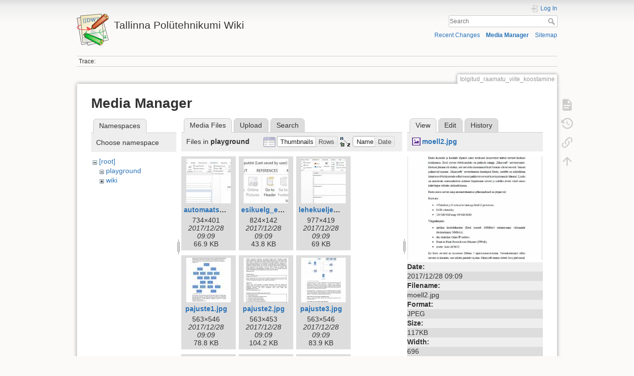

--- FILE ---
content_type: text/html; charset=utf-8
request_url: https://beeta.tptlive.ee/doku.php?id=tolgitud_raamatu_viite_koostamine&tab_details=view&do=media&tab_files=files&image=moell2.jpg&ns=playground
body_size: 5600
content:
<!DOCTYPE html>
<html lang="en" dir="ltr" class="no-js">
<head>
    <meta charset="utf-8" />
    <title>tolgitud_raamatu_viite_koostamine [Tallinna Polütehnikumi Wiki]</title>
    <script>(function(H){H.className=H.className.replace(/\bno-js\b/,'js')})(document.documentElement)</script>
    <meta name="generator" content="DokuWiki"/>
<meta name="theme-color" content="#008800"/>
<meta name="robots" content="noindex,nofollow"/>
<link rel="search" type="application/opensearchdescription+xml" href="/lib/exe/opensearch.php" title="Tallinna Polütehnikumi Wiki"/>
<link rel="start" href="/"/>
<link rel="contents" href="/doku.php?id=tolgitud_raamatu_viite_koostamine&amp;do=index" title="Sitemap"/>
<link rel="manifest" href="/lib/exe/manifest.php"/>
<link rel="alternate" type="application/rss+xml" title="Recent Changes" href="/feed.php"/>
<link rel="alternate" type="application/rss+xml" title="Current namespace" href="/feed.php?mode=list&amp;ns="/>
<link rel="alternate" type="text/html" title="Plain HTML" href="/doku.php?do=export_xhtml&amp;id=tolgitud_raamatu_viite_koostamine"/>
<link rel="alternate" type="text/plain" title="Wiki Markup" href="/doku.php?do=export_raw&amp;id=tolgitud_raamatu_viite_koostamine"/>
<link rel="stylesheet" href="/lib/exe/css.php?t=dokuwiki&amp;tseed=ba8cabf6ed01e3b1437f98a7971ce5c9"/>
<!--[if gte IE 9]><!-->
<script >/*<![CDATA[*/var NS='';var JSINFO = {"plugins":{"vshare":{"youtube":"youtube\\.com\/.*[&?]v=([a-z0-9_\\-]+)","vimeo":"vimeo\\.com\\\/(\\d+)","slideshare":"slideshare.*id=(\\d+)","dailymotion":"dailymotion\\.com\/video\/([a-z0-9]+)","archiveorg":"archive\\.org\/(?:embed|details)\/([a-zA-Z0-9_\\-]+)","soundcloud":"soundcloud\\.com\/([\\w-]+\/[\\w-]+)","niconico":"nicovideo\\.jp\/watch\/(sm[0-9]+)","bitchute":"bitchute\\.com\\\/video\\\/([a-zA-Z0-9_\\-]+)","coub":"coub\\.com\\\/view\\\/([a-zA-Z0-9_\\-]+)","odysee":"odysee\\.com\/\\$\/(?:embed|download)\/([-%_?=\/a-zA-Z0-9]+)","youku":"v\\.youku\\.com\/v_show\/id_([0-9A-Za-z=]+)\\.html","bilibili":"bilibili\\.com\\\/video\\\/(BV[0-9A-Za-z]+)","msoffice":"(?:office\\.com.*[&?]videoid=([a-z0-9\\-]+))","msstream":"microsoftstream\\.com\\\/video\\\/([a-f0-9\\-]{36})"}},"id":"tolgitud_raamatu_viite_koostamine","namespace":"","ACT":"media","useHeadingNavigation":0,"useHeadingContent":0};
/*!]]>*/</script>
<script src="/lib/exe/jquery.php?tseed=f0349b609f9b91a485af8fd8ecd4aea4" defer="defer">/*<![CDATA[*/
/*!]]>*/</script>
<script src="/lib/exe/js.php?t=dokuwiki&amp;tseed=ba8cabf6ed01e3b1437f98a7971ce5c9" defer="defer">/*<![CDATA[*/
/*!]]>*/</script>
<!--<![endif]-->
    <meta name="viewport" content="width=device-width,initial-scale=1" />
    <link rel="shortcut icon" href="/lib/tpl/dokuwiki/images/favicon.ico" />
<link rel="apple-touch-icon" href="/lib/tpl/dokuwiki/images/apple-touch-icon.png" />
    </head>

<body>
    <div id="dokuwiki__site"><div id="dokuwiki__top" class="site dokuwiki mode_media tpl_dokuwiki     hasSidebar">

        
<!-- ********** HEADER ********** -->
<header id="dokuwiki__header"><div class="pad group">

    
    <div class="headings group">
        <ul class="a11y skip">
            <li><a href="#dokuwiki__content">skip to content</a></li>
        </ul>

        <h1 class="logo"><a href="/doku.php?id=start"  accesskey="h" title="Home [h]"><img src="/lib/tpl/dokuwiki/images/logo.png" width="64" height="64" alt="" /> <span>Tallinna Polütehnikumi Wiki</span></a></h1>
            </div>

    <div class="tools group">
        <!-- USER TOOLS -->
                    <div id="dokuwiki__usertools">
                <h3 class="a11y">User Tools</h3>
                <ul>
                    <li class="action login"><a href="/doku.php?id=tolgitud_raamatu_viite_koostamine&amp;do=login&amp;sectok=" title="Log In" rel="nofollow"><span>Log In</span><svg xmlns="http://www.w3.org/2000/svg" width="24" height="24" viewBox="0 0 24 24"><path d="M10 17.25V14H3v-4h7V6.75L15.25 12 10 17.25M8 2h9a2 2 0 0 1 2 2v16a2 2 0 0 1-2 2H8a2 2 0 0 1-2-2v-4h2v4h9V4H8v4H6V4a2 2 0 0 1 2-2z"/></svg></a></li>                </ul>
            </div>
        
        <!-- SITE TOOLS -->
        <div id="dokuwiki__sitetools">
            <h3 class="a11y">Site Tools</h3>
            <form action="/doku.php?id=start" method="get" role="search" class="search doku_form" id="dw__search" accept-charset="utf-8"><input type="hidden" name="do" value="search" /><input type="hidden" name="id" value="tolgitud_raamatu_viite_koostamine" /><div class="no"><input name="q" type="text" class="edit" title="[F]" accesskey="f" placeholder="Search" autocomplete="on" id="qsearch__in" value="" /><button value="1" type="submit" title="Search">Search</button><div id="qsearch__out" class="ajax_qsearch JSpopup"></div></div></form>            <div class="mobileTools">
                <form action="/doku.php" method="get" accept-charset="utf-8"><div class="no"><input type="hidden" name="id" value="tolgitud_raamatu_viite_koostamine" /><select name="do" class="edit quickselect" title="Tools"><option value="">Tools</option><optgroup label="Page Tools"><option value="">Show page</option><option value="revisions">Old revisions</option><option value="backlink">Backlinks</option></optgroup><optgroup label="Site Tools"><option value="recent">Recent Changes</option><option value="media">Media Manager</option><option value="index">Sitemap</option></optgroup><optgroup label="User Tools"><option value="login">Log In</option></optgroup></select><button type="submit">&gt;</button></div></form>            </div>
            <ul>
                <li class="action recent"><a href="/doku.php?id=tolgitud_raamatu_viite_koostamine&amp;do=recent" title="Recent Changes [r]" rel="nofollow" accesskey="r">Recent Changes</a></li><li class="action media"><a href="/doku.php?id=tolgitud_raamatu_viite_koostamine&amp;do=media&amp;ns=" title="Media Manager" rel="nofollow">Media Manager</a></li><li class="action index"><a href="/doku.php?id=tolgitud_raamatu_viite_koostamine&amp;do=index" title="Sitemap [x]" rel="nofollow" accesskey="x">Sitemap</a></li>            </ul>
        </div>

    </div>

    <!-- BREADCRUMBS -->
            <div class="breadcrumbs">
                                        <div class="trace"><span class="bchead">Trace:</span></div>
                    </div>
    
    <hr class="a11y" />
</div></header><!-- /header -->

        <div class="wrapper group">

            
            <!-- ********** CONTENT ********** -->
            <main id="dokuwiki__content"><div class="pad group">
                
                <div class="pageId"><span>tolgitud_raamatu_viite_koostamine</span></div>

                <div class="page group">
                                                            <!-- wikipage start -->
                    <div id="mediamanager__page">
<h1>Media Manager</h1>
<div class="panel namespaces">
<h2>Namespaces</h2>
<div class="panelHeader">Choose namespace</div>
<div class="panelContent" id="media__tree">

<ul class="idx">
<li class="media level0 open"><img src="/lib/images/minus.gif" alt="−" /><div class="li"><a href="/doku.php?id=tolgitud_raamatu_viite_koostamine&amp;ns=&amp;tab_files=files&amp;do=media&amp;tab_details=view&amp;image=moell2.jpg" class="idx_dir">[root]</a></div>
<ul class="idx">
<li class="media level1 open"><img src="/lib/images/minus.gif" alt="−" /><div class="li"><a href="/doku.php?id=tolgitud_raamatu_viite_koostamine&amp;ns=playground&amp;tab_files=files&amp;do=media&amp;tab_details=view&amp;image=moell2.jpg" class="idx_dir">playground</a></div></li>
<li class="media level1 closed"><img src="/lib/images/plus.gif" alt="+" /><div class="li"><a href="/doku.php?id=tolgitud_raamatu_viite_koostamine&amp;ns=wiki&amp;tab_files=files&amp;do=media&amp;tab_details=view&amp;image=moell2.jpg" class="idx_dir">wiki</a></div></li>
</ul></li>
</ul>
</div>
</div>
<div class="panel filelist">
<h2 class="a11y">Media Files</h2>
<ul class="tabs">
<li><strong>Media Files</strong></li>
<li><a href="/doku.php?id=tolgitud_raamatu_viite_koostamine&amp;tab_files=upload&amp;do=media&amp;tab_details=view&amp;image=moell2.jpg&amp;ns=playground">Upload</a></li>
<li><a href="/doku.php?id=tolgitud_raamatu_viite_koostamine&amp;tab_files=search&amp;do=media&amp;tab_details=view&amp;image=moell2.jpg&amp;ns=playground">Search</a></li>
</ul>
<div class="panelHeader">
<h3>Files in <strong>playground</strong></h3>
<form method="get" action="/doku.php?id=tolgitud_raamatu_viite_koostamine" class="options doku_form" accept-charset="utf-8"><input type="hidden" name="sectok" value="" /><input type="hidden" name="do" value="media" /><input type="hidden" name="tab_files" value="files" /><input type="hidden" name="tab_details" value="view" /><input type="hidden" name="image" value="moell2.jpg" /><input type="hidden" name="ns" value="playground" /><div class="no"><ul>
<li class="listType"><label for="listType__thumbs" class="thumbs">
<input name="list_dwmedia" type="radio" value="thumbs" id="listType__thumbs" class="thumbs" checked="checked" />
<span>Thumbnails</span>
</label><label for="listType__rows" class="rows">
<input name="list_dwmedia" type="radio" value="rows" id="listType__rows" class="rows" />
<span>Rows</span>
</label></li>
<li class="sortBy"><label for="sortBy__name" class="name">
<input name="sort_dwmedia" type="radio" value="name" id="sortBy__name" class="name" checked="checked" />
<span>Name</span>
</label><label for="sortBy__date" class="date">
<input name="sort_dwmedia" type="radio" value="date" id="sortBy__date" class="date" />
<span>Date</span>
</label></li>
<li><button value="1" type="submit">Apply</button></li>
</ul>
</div></form></div>
<div class="panelContent">
<ul class="thumbs"><li><dl title="automaatse_sisukorra_moodustamine.jpg"><dt><a id="l_:playground:automaatse_sisukorra_moodustamine.jpg" class="image thumb" href="/doku.php?id=tolgitud_raamatu_viite_koostamine&amp;image=playground%3Aautomaatse_sisukorra_moodustamine.jpg&amp;ns=playground&amp;tab_details=view&amp;do=media&amp;tab_files=files"><img src="/lib/exe/fetch.php?w=90&amp;h=90&amp;tok=528e5e&amp;media=playground:automaatse_sisukorra_moodustamine.jpg" alt="automaatse_sisukorra_moodustamine.jpg" loading="lazy" width="90" height="90" /></a></dt><dd class="name"><a href="/doku.php?id=tolgitud_raamatu_viite_koostamine&amp;image=playground%3Aautomaatse_sisukorra_moodustamine.jpg&amp;ns=playground&amp;tab_details=view&amp;do=media&amp;tab_files=files" id="h_:playground:automaatse_sisukorra_moodustamine.jpg">automaatse_sisukorra_moodustamine.jpg</a></dd><dd class="size">734&#215;401</dd><dd class="date">2017/12/28 09:09</dd><dd class="filesize">66.9 KB</dd></dl></li><li><dl title="esikuelg_erinev.jpg"><dt><a id="l_:playground:esikuelg_erinev.jpg" class="image thumb" href="/doku.php?id=tolgitud_raamatu_viite_koostamine&amp;image=playground%3Aesikuelg_erinev.jpg&amp;ns=playground&amp;tab_details=view&amp;do=media&amp;tab_files=files"><img src="/lib/exe/fetch.php?w=90&amp;h=90&amp;tok=900b34&amp;media=playground:esikuelg_erinev.jpg" alt="esikuelg_erinev.jpg" loading="lazy" width="90" height="90" /></a></dt><dd class="name"><a href="/doku.php?id=tolgitud_raamatu_viite_koostamine&amp;image=playground%3Aesikuelg_erinev.jpg&amp;ns=playground&amp;tab_details=view&amp;do=media&amp;tab_files=files" id="h_:playground:esikuelg_erinev.jpg">esikuelg_erinev.jpg</a></dd><dd class="size">824&#215;142</dd><dd class="date">2017/12/28 09:09</dd><dd class="filesize">43.8 KB</dd></dl></li><li><dl title="lehekueljenumbrite_valimine.jpg"><dt><a id="l_:playground:lehekueljenumbrite_valimine.jpg" class="image thumb" href="/doku.php?id=tolgitud_raamatu_viite_koostamine&amp;image=playground%3Alehekueljenumbrite_valimine.jpg&amp;ns=playground&amp;tab_details=view&amp;do=media&amp;tab_files=files"><img src="/lib/exe/fetch.php?w=90&amp;h=90&amp;tok=369db5&amp;media=playground:lehekueljenumbrite_valimine.jpg" alt="lehekueljenumbrite_valimine.jpg" loading="lazy" width="90" height="90" /></a></dt><dd class="name"><a href="/doku.php?id=tolgitud_raamatu_viite_koostamine&amp;image=playground%3Alehekueljenumbrite_valimine.jpg&amp;ns=playground&amp;tab_details=view&amp;do=media&amp;tab_files=files" id="h_:playground:lehekueljenumbrite_valimine.jpg">lehekueljenumbrite_valimine.jpg</a></dd><dd class="size">977&#215;419</dd><dd class="date">2017/12/28 09:09</dd><dd class="filesize">69 KB</dd></dl></li><li><dl title="pajuste1.jpg"><dt><a id="l_:playground:pajuste1.jpg" class="image thumb" href="/doku.php?id=tolgitud_raamatu_viite_koostamine&amp;image=playground%3Apajuste1.jpg&amp;ns=playground&amp;tab_details=view&amp;do=media&amp;tab_files=files"><img src="/lib/exe/fetch.php?w=90&amp;h=90&amp;tok=e0c161&amp;media=playground:pajuste1.jpg" alt="pajuste1.jpg" loading="lazy" width="90" height="90" /></a></dt><dd class="name"><a href="/doku.php?id=tolgitud_raamatu_viite_koostamine&amp;image=playground%3Apajuste1.jpg&amp;ns=playground&amp;tab_details=view&amp;do=media&amp;tab_files=files" id="h_:playground:pajuste1.jpg">pajuste1.jpg</a></dd><dd class="size">563&#215;546</dd><dd class="date">2017/12/28 09:09</dd><dd class="filesize">78.8 KB</dd></dl></li><li><dl title="pajuste2.jpg"><dt><a id="l_:playground:pajuste2.jpg" class="image thumb" href="/doku.php?id=tolgitud_raamatu_viite_koostamine&amp;image=playground%3Apajuste2.jpg&amp;ns=playground&amp;tab_details=view&amp;do=media&amp;tab_files=files"><img src="/lib/exe/fetch.php?w=90&amp;h=90&amp;tok=c85276&amp;media=playground:pajuste2.jpg" alt="pajuste2.jpg" loading="lazy" width="90" height="90" /></a></dt><dd class="name"><a href="/doku.php?id=tolgitud_raamatu_viite_koostamine&amp;image=playground%3Apajuste2.jpg&amp;ns=playground&amp;tab_details=view&amp;do=media&amp;tab_files=files" id="h_:playground:pajuste2.jpg">pajuste2.jpg</a></dd><dd class="size">563&#215;453</dd><dd class="date">2017/12/28 09:09</dd><dd class="filesize">104.2 KB</dd></dl></li><li><dl title="pajuste3.jpg"><dt><a id="l_:playground:pajuste3.jpg" class="image thumb" href="/doku.php?id=tolgitud_raamatu_viite_koostamine&amp;image=playground%3Apajuste3.jpg&amp;ns=playground&amp;tab_details=view&amp;do=media&amp;tab_files=files"><img src="/lib/exe/fetch.php?w=90&amp;h=90&amp;tok=6f2a7a&amp;media=playground:pajuste3.jpg" alt="pajuste3.jpg" loading="lazy" width="90" height="90" /></a></dt><dd class="name"><a href="/doku.php?id=tolgitud_raamatu_viite_koostamine&amp;image=playground%3Apajuste3.jpg&amp;ns=playground&amp;tab_details=view&amp;do=media&amp;tab_files=files" id="h_:playground:pajuste3.jpg">pajuste3.jpg</a></dd><dd class="size">563&#215;546</dd><dd class="date">2017/12/28 09:09</dd><dd class="filesize">83.9 KB</dd></dl></li><li><dl title="pajuste4.jpg"><dt><a id="l_:playground:pajuste4.jpg" class="image thumb" href="/doku.php?id=tolgitud_raamatu_viite_koostamine&amp;image=playground%3Apajuste4.jpg&amp;ns=playground&amp;tab_details=view&amp;do=media&amp;tab_files=files"><img src="/lib/exe/fetch.php?w=90&amp;h=90&amp;tok=5f0f19&amp;media=playground:pajuste4.jpg" alt="pajuste4.jpg" loading="lazy" width="90" height="90" /></a></dt><dd class="name"><a href="/doku.php?id=tolgitud_raamatu_viite_koostamine&amp;image=playground%3Apajuste4.jpg&amp;ns=playground&amp;tab_details=view&amp;do=media&amp;tab_files=files" id="h_:playground:pajuste4.jpg">pajuste4.jpg</a></dd><dd class="size">563&#215;418</dd><dd class="date">2017/12/28 09:09</dd><dd class="filesize">118.4 KB</dd></dl></li><li><dl title="pealkiri_1_vormistamine.jpg"><dt><a id="l_:playground:pealkiri_1_vormistamine.jpg" class="image thumb" href="/doku.php?id=tolgitud_raamatu_viite_koostamine&amp;image=playground%3Apealkiri_1_vormistamine.jpg&amp;ns=playground&amp;tab_details=view&amp;do=media&amp;tab_files=files"><img src="/lib/exe/fetch.php?w=90&amp;h=90&amp;tok=4e9caa&amp;media=playground:pealkiri_1_vormistamine.jpg" alt="pealkiri_1_vormistamine.jpg" loading="lazy" width="90" height="90" /></a></dt><dd class="name"><a href="/doku.php?id=tolgitud_raamatu_viite_koostamine&amp;image=playground%3Apealkiri_1_vormistamine.jpg&amp;ns=playground&amp;tab_details=view&amp;do=media&amp;tab_files=files" id="h_:playground:pealkiri_1_vormistamine.jpg">pealkiri_1_vormistamine.jpg</a></dd><dd class="size">1143&#215;703</dd><dd class="date">2017/12/28 09:09</dd><dd class="filesize">191.7 KB</dd></dl></li><li><dl title="pealkirjade_nummerdamine.jpg"><dt><a id="l_:playground:pealkirjade_nummerdamine.jpg" class="image thumb" href="/doku.php?id=tolgitud_raamatu_viite_koostamine&amp;image=playground%3Apealkirjade_nummerdamine.jpg&amp;ns=playground&amp;tab_details=view&amp;do=media&amp;tab_files=files"><img src="/lib/exe/fetch.php?w=90&amp;h=90&amp;tok=6ee574&amp;media=playground:pealkirjade_nummerdamine.jpg" alt="pealkirjade_nummerdamine.jpg" loading="lazy" width="90" height="90" /></a></dt><dd class="name"><a href="/doku.php?id=tolgitud_raamatu_viite_koostamine&amp;image=playground%3Apealkirjade_nummerdamine.jpg&amp;ns=playground&amp;tab_details=view&amp;do=media&amp;tab_files=files" id="h_:playground:pealkirjade_nummerdamine.jpg">pealkirjade_nummerdamine.jpg</a></dd><dd class="size">875&#215;452</dd><dd class="date">2017/12/28 09:09</dd><dd class="filesize">70 KB</dd></dl></li><li><dl title="raamat.jpg"><dt><a id="l_:playground:raamat.jpg" class="image thumb" href="/doku.php?id=tolgitud_raamatu_viite_koostamine&amp;image=playground%3Araamat.jpg&amp;ns=playground&amp;tab_details=view&amp;do=media&amp;tab_files=files"><img src="/lib/exe/fetch.php?w=90&amp;h=90&amp;tok=3f57f0&amp;media=playground:raamat.jpg" alt="raamat.jpg" loading="lazy" width="90" height="90" /></a></dt><dd class="name"><a href="/doku.php?id=tolgitud_raamatu_viite_koostamine&amp;image=playground%3Araamat.jpg&amp;ns=playground&amp;tab_details=view&amp;do=media&amp;tab_files=files" id="h_:playground:raamat.jpg">raamat.jpg</a></dd><dd class="size">914&#215;544</dd><dd class="date">2017/12/28 09:09</dd><dd class="filesize">104.3 KB</dd></dl></li><li><dl title="tiitelleht.jpg"><dt><a id="l_:playground:tiitelleht.jpg" class="image thumb" href="/doku.php?id=tolgitud_raamatu_viite_koostamine&amp;image=playground%3Atiitelleht.jpg&amp;ns=playground&amp;tab_details=view&amp;do=media&amp;tab_files=files"><img src="/lib/exe/fetch.php?w=90&amp;h=90&amp;tok=7257a7&amp;media=playground:tiitelleht.jpg" alt="tiitelleht.jpg" loading="lazy" width="90" height="90" /></a></dt><dd class="name"><a href="/doku.php?id=tolgitud_raamatu_viite_koostamine&amp;image=playground%3Atiitelleht.jpg&amp;ns=playground&amp;tab_details=view&amp;do=media&amp;tab_files=files" id="h_:playground:tiitelleht.jpg">tiitelleht.jpg</a></dd><dd class="size">396&#215;529</dd><dd class="date">2017/12/28 09:09</dd><dd class="filesize">21.9 KB</dd></dl></li><li><dl title="tsitaat1.jpg"><dt><a id="l_:playground:tsitaat1.jpg" class="image thumb" href="/doku.php?id=tolgitud_raamatu_viite_koostamine&amp;image=playground%3Atsitaat1.jpg&amp;ns=playground&amp;tab_details=view&amp;do=media&amp;tab_files=files"><img src="/lib/exe/fetch.php?w=90&amp;h=90&amp;tok=eeea9f&amp;media=playground:tsitaat1.jpg" alt="tsitaat1.jpg" loading="lazy" width="90" height="90" /></a></dt><dd class="name"><a href="/doku.php?id=tolgitud_raamatu_viite_koostamine&amp;image=playground%3Atsitaat1.jpg&amp;ns=playground&amp;tab_details=view&amp;do=media&amp;tab_files=files" id="h_:playground:tsitaat1.jpg">tsitaat1.jpg</a></dd><dd class="size">618&#215;305</dd><dd class="date">2017/12/28 09:09</dd><dd class="filesize">51 KB</dd></dl></li><li><dl title="tsitaat2.jpg"><dt><a id="l_:playground:tsitaat2.jpg" class="image thumb" href="/doku.php?id=tolgitud_raamatu_viite_koostamine&amp;image=playground%3Atsitaat2.jpg&amp;ns=playground&amp;tab_details=view&amp;do=media&amp;tab_files=files"><img src="/lib/exe/fetch.php?w=90&amp;h=90&amp;tok=9cd93e&amp;media=playground:tsitaat2.jpg" alt="tsitaat2.jpg" loading="lazy" width="90" height="90" /></a></dt><dd class="name"><a href="/doku.php?id=tolgitud_raamatu_viite_koostamine&amp;image=playground%3Atsitaat2.jpg&amp;ns=playground&amp;tab_details=view&amp;do=media&amp;tab_files=files" id="h_:playground:tsitaat2.jpg">tsitaat2.jpg</a></dd><dd class="size">1019&#215;503</dd><dd class="date">2017/12/28 09:09</dd><dd class="filesize">124.2 KB</dd></dl></li><li><dl title="tsitaat3.jpg"><dt><a id="l_:playground:tsitaat3.jpg" class="image thumb" href="/doku.php?id=tolgitud_raamatu_viite_koostamine&amp;image=playground%3Atsitaat3.jpg&amp;ns=playground&amp;tab_details=view&amp;do=media&amp;tab_files=files"><img src="/lib/exe/fetch.php?w=90&amp;h=90&amp;tok=51a8a0&amp;media=playground:tsitaat3.jpg" alt="tsitaat3.jpg" loading="lazy" width="90" height="90" /></a></dt><dd class="name"><a href="/doku.php?id=tolgitud_raamatu_viite_koostamine&amp;image=playground%3Atsitaat3.jpg&amp;ns=playground&amp;tab_details=view&amp;do=media&amp;tab_files=files" id="h_:playground:tsitaat3.jpg">tsitaat3.jpg</a></dd><dd class="size">982&#215;413</dd><dd class="date">2017/12/28 09:09</dd><dd class="filesize">94.6 KB</dd></dl></li><li><dl title="tsitaat4.jpg"><dt><a id="l_:playground:tsitaat4.jpg" class="image thumb" href="/doku.php?id=tolgitud_raamatu_viite_koostamine&amp;image=playground%3Atsitaat4.jpg&amp;ns=playground&amp;tab_details=view&amp;do=media&amp;tab_files=files"><img src="/lib/exe/fetch.php?w=90&amp;h=90&amp;tok=2ef6fd&amp;media=playground:tsitaat4.jpg" alt="tsitaat4.jpg" loading="lazy" width="90" height="90" /></a></dt><dd class="name"><a href="/doku.php?id=tolgitud_raamatu_viite_koostamine&amp;image=playground%3Atsitaat4.jpg&amp;ns=playground&amp;tab_details=view&amp;do=media&amp;tab_files=files" id="h_:playground:tsitaat4.jpg">tsitaat4.jpg</a></dd><dd class="size">986&#215;441</dd><dd class="date">2017/12/28 09:09</dd><dd class="filesize">93.7 KB</dd></dl></li><li><dl title="tsitaat5.jpg"><dt><a id="l_:playground:tsitaat5.jpg" class="image thumb" href="/doku.php?id=tolgitud_raamatu_viite_koostamine&amp;image=playground%3Atsitaat5.jpg&amp;ns=playground&amp;tab_details=view&amp;do=media&amp;tab_files=files"><img src="/lib/exe/fetch.php?w=90&amp;h=90&amp;tok=64d7b3&amp;media=playground:tsitaat5.jpg" alt="tsitaat5.jpg" loading="lazy" width="90" height="90" /></a></dt><dd class="name"><a href="/doku.php?id=tolgitud_raamatu_viite_koostamine&amp;image=playground%3Atsitaat5.jpg&amp;ns=playground&amp;tab_details=view&amp;do=media&amp;tab_files=files" id="h_:playground:tsitaat5.jpg">tsitaat5.jpg</a></dd><dd class="size">976&#215;305</dd><dd class="date">2017/12/28 09:09</dd><dd class="filesize">78 KB</dd></dl></li><li><dl title="tsitaat6.jpg"><dt><a id="l_:playground:tsitaat6.jpg" class="image thumb" href="/doku.php?id=tolgitud_raamatu_viite_koostamine&amp;image=playground%3Atsitaat6.jpg&amp;ns=playground&amp;tab_details=view&amp;do=media&amp;tab_files=files"><img src="/lib/exe/fetch.php?w=90&amp;h=90&amp;tok=f98996&amp;media=playground:tsitaat6.jpg" alt="tsitaat6.jpg" loading="lazy" width="90" height="90" /></a></dt><dd class="name"><a href="/doku.php?id=tolgitud_raamatu_viite_koostamine&amp;image=playground%3Atsitaat6.jpg&amp;ns=playground&amp;tab_details=view&amp;do=media&amp;tab_files=files" id="h_:playground:tsitaat6.jpg">tsitaat6.jpg</a></dd><dd class="size">1111&#215;546</dd><dd class="date">2017/12/28 09:09</dd><dd class="filesize">126.5 KB</dd></dl></li><li><dl title="veeriste_seadistamine.jpg"><dt><a id="l_:playground:veeriste_seadistamine.jpg" class="image thumb" href="/doku.php?id=tolgitud_raamatu_viite_koostamine&amp;image=playground%3Aveeriste_seadistamine.jpg&amp;ns=playground&amp;tab_details=view&amp;do=media&amp;tab_files=files"><img src="/lib/exe/fetch.php?w=90&amp;h=90&amp;tok=df1118&amp;media=playground:veeriste_seadistamine.jpg" alt="veeriste_seadistamine.jpg" loading="lazy" width="90" height="90" /></a></dt><dd class="name"><a href="/doku.php?id=tolgitud_raamatu_viite_koostamine&amp;image=playground%3Aveeriste_seadistamine.jpg&amp;ns=playground&amp;tab_details=view&amp;do=media&amp;tab_files=files" id="h_:playground:veeriste_seadistamine.jpg">veeriste_seadistamine.jpg</a></dd><dd class="size">607&#215;409</dd><dd class="date">2017/12/28 09:09</dd><dd class="filesize">62.5 KB</dd></dl></li><li><dl title="vormistamise_seadete_tegmine.jpg"><dt><a id="l_:playground:vormistamise_seadete_tegmine.jpg" class="image thumb" href="/doku.php?id=tolgitud_raamatu_viite_koostamine&amp;image=playground%3Avormistamise_seadete_tegmine.jpg&amp;ns=playground&amp;tab_details=view&amp;do=media&amp;tab_files=files"><img src="/lib/exe/fetch.php?w=90&amp;h=90&amp;tok=3a9c50&amp;media=playground:vormistamise_seadete_tegmine.jpg" alt="vormistamise_seadete_tegmine.jpg" loading="lazy" width="90" height="90" /></a></dt><dd class="name"><a href="/doku.php?id=tolgitud_raamatu_viite_koostamine&amp;image=playground%3Avormistamise_seadete_tegmine.jpg&amp;ns=playground&amp;tab_details=view&amp;do=media&amp;tab_files=files" id="h_:playground:vormistamise_seadete_tegmine.jpg">vormistamise_seadete_tegmine.jpg</a></dd><dd class="size">726&#215;513</dd><dd class="date">2017/12/28 09:09</dd><dd class="filesize">104.3 KB</dd></dl></li></ul>
</div>
</div>
<div class="panel file">
<h2 class="a11y">File</h2>
<ul class="tabs">
<li><strong>View</strong></li>
<li><a href="/doku.php?id=tolgitud_raamatu_viite_koostamine&amp;tab_details=edit&amp;do=media&amp;tab_files=files&amp;image=moell2.jpg&amp;ns=playground">Edit</a></li>
<li><a href="/doku.php?id=tolgitud_raamatu_viite_koostamine&amp;tab_details=history&amp;do=media&amp;tab_files=files&amp;image=moell2.jpg&amp;ns=playground">History</a></li>
</ul>
<div class="panelHeader"><h3><strong><a href="/lib/exe/fetch.php?media=moell2.jpg" class="select mediafile mf_jpg" title="View original file">moell2.jpg</a></strong></h3></div>
<div class="panelContent">
<div class="image"><a href="/lib/exe/fetch.php?t=1514444965&amp;w=499&amp;h=381&amp;tok=eeef7c&amp;media=moell2.jpg" target="_blank" title="View original file"><img src="/lib/exe/fetch.php?t=1514444965&amp;w=499&amp;h=381&amp;tok=eeef7c&amp;media=moell2.jpg" alt="" style="max-width: 499px;" /></a></div><ul class="actions"></ul><dl>
<dt>Date:</dt><dd>2017/12/28 09:09</dd>
<dt>Filename:</dt><dd>moell2.jpg</dd>
<dt>Format:</dt><dd>JPEG</dd>
<dt>Size:</dt><dd>117KB</dd>
<dt>Width:</dt><dd>696</dd>
<dt>Height:</dt><dd>531</dd>
</dl>
<dl>
<dt>References for:</dt><dd><a href="/doku.php?id=lisa_5_andres_moelli_loputoeoe_naeited" class="wikilink1" title="lisa_5_andres_moelli_loputoeoe_naeited" data-wiki-id="lisa_5_andres_moelli_loputoeoe_naeited">lisa_5_andres_moelli_loputoeoe_naeited</a></dd></dl>
</div>
</div>
</div>

                    <!-- wikipage stop -->
                                    </div>

                <div class="docInfo"><bdi>tolgitud_raamatu_viite_koostamine.txt</bdi> · Last modified: 2017/12/28 09:09 by <bdi>127.0.0.1</bdi></div>

                
                <hr class="a11y" />
            </div></main><!-- /content -->

            <!-- PAGE ACTIONS -->
            <nav id="dokuwiki__pagetools" aria-labelledby="dokuwiki__pagetools__heading">
                <h3 class="a11y" id="dokuwiki__pagetools__heading">Page Tools</h3>
                <div class="tools">
                    <ul>
                        <li class="show"><a href="/doku.php?id=tolgitud_raamatu_viite_koostamine&amp;do=" title="Show page [v]" rel="nofollow" accesskey="v"><span>Show page</span><svg xmlns="http://www.w3.org/2000/svg" width="24" height="24" viewBox="0 0 24 24"><path d="M13 9h5.5L13 3.5V9M6 2h8l6 6v12a2 2 0 0 1-2 2H6a2 2 0 0 1-2-2V4c0-1.11.89-2 2-2m9 16v-2H6v2h9m3-4v-2H6v2h12z"/></svg></a></li><li class="revs"><a href="/doku.php?id=tolgitud_raamatu_viite_koostamine&amp;do=revisions" title="Old revisions [o]" rel="nofollow" accesskey="o"><span>Old revisions</span><svg xmlns="http://www.w3.org/2000/svg" width="24" height="24" viewBox="0 0 24 24"><path d="M11 7v5.11l4.71 2.79.79-1.28-4-2.37V7m0-5C8.97 2 5.91 3.92 4.27 6.77L2 4.5V11h6.5L5.75 8.25C6.96 5.73 9.5 4 12.5 4a7.5 7.5 0 0 1 7.5 7.5 7.5 7.5 0 0 1-7.5 7.5c-3.27 0-6.03-2.09-7.06-5h-2.1c1.1 4.03 4.77 7 9.16 7 5.24 0 9.5-4.25 9.5-9.5A9.5 9.5 0 0 0 12.5 2z"/></svg></a></li><li class="backlink"><a href="/doku.php?id=tolgitud_raamatu_viite_koostamine&amp;do=backlink" title="Backlinks" rel="nofollow"><span>Backlinks</span><svg xmlns="http://www.w3.org/2000/svg" width="24" height="24" viewBox="0 0 24 24"><path d="M10.59 13.41c.41.39.41 1.03 0 1.42-.39.39-1.03.39-1.42 0a5.003 5.003 0 0 1 0-7.07l3.54-3.54a5.003 5.003 0 0 1 7.07 0 5.003 5.003 0 0 1 0 7.07l-1.49 1.49c.01-.82-.12-1.64-.4-2.42l.47-.48a2.982 2.982 0 0 0 0-4.24 2.982 2.982 0 0 0-4.24 0l-3.53 3.53a2.982 2.982 0 0 0 0 4.24m2.82-4.24c.39-.39 1.03-.39 1.42 0a5.003 5.003 0 0 1 0 7.07l-3.54 3.54a5.003 5.003 0 0 1-7.07 0 5.003 5.003 0 0 1 0-7.07l1.49-1.49c-.01.82.12 1.64.4 2.43l-.47.47a2.982 2.982 0 0 0 0 4.24 2.982 2.982 0 0 0 4.24 0l3.53-3.53a2.982 2.982 0 0 0 0-4.24.973.973 0 0 1 0-1.42z"/></svg></a></li><li class="top"><a href="#dokuwiki__top" title="Back to top [t]" rel="nofollow" accesskey="t"><span>Back to top</span><svg xmlns="http://www.w3.org/2000/svg" width="24" height="24" viewBox="0 0 24 24"><path d="M13 20h-2V8l-5.5 5.5-1.42-1.42L12 4.16l7.92 7.92-1.42 1.42L13 8v12z"/></svg></a></li>                    </ul>
                </div>
            </nav>
        </div><!-- /wrapper -->

        
<!-- ********** FOOTER ********** -->
<footer id="dokuwiki__footer"><div class="pad">
    <div class="license">Except where otherwise noted, content on this wiki is licensed under the following license: <bdi><a href="https://creativecommons.org/licenses/by-sa/4.0/deed.en" rel="license" class="urlextern">CC Attribution-Share Alike 4.0 International</a></bdi></div>
    <div class="buttons">
        <a href="https://creativecommons.org/licenses/by-sa/4.0/deed.en" rel="license"><img src="/lib/images/license/button/cc-by-sa.png" alt="CC Attribution-Share Alike 4.0 International" /></a>        <a href="https://www.dokuwiki.org/donate" title="Donate" ><img
            src="/lib/tpl/dokuwiki/images/button-donate.gif" width="80" height="15" alt="Donate" /></a>
        <a href="https://php.net" title="Powered by PHP" ><img
            src="/lib/tpl/dokuwiki/images/button-php.gif" width="80" height="15" alt="Powered by PHP" /></a>
        <a href="//validator.w3.org/check/referer" title="Valid HTML5" ><img
            src="/lib/tpl/dokuwiki/images/button-html5.png" width="80" height="15" alt="Valid HTML5" /></a>
        <a href="//jigsaw.w3.org/css-validator/check/referer?profile=css3" title="Valid CSS" ><img
            src="/lib/tpl/dokuwiki/images/button-css.png" width="80" height="15" alt="Valid CSS" /></a>
        <a href="https://dokuwiki.org/" title="Driven by DokuWiki" ><img
            src="/lib/tpl/dokuwiki/images/button-dw.png" width="80" height="15"
            alt="Driven by DokuWiki" /></a>
    </div>

    </div></footer><!-- /footer -->
    </div></div><!-- /site -->

    <div class="no"><img src="/lib/exe/taskrunner.php?id=tolgitud_raamatu_viite_koostamine&amp;1769985725" width="2" height="1" alt="" /></div>
    <div id="screen__mode" class="no"></div></body>
</html>
